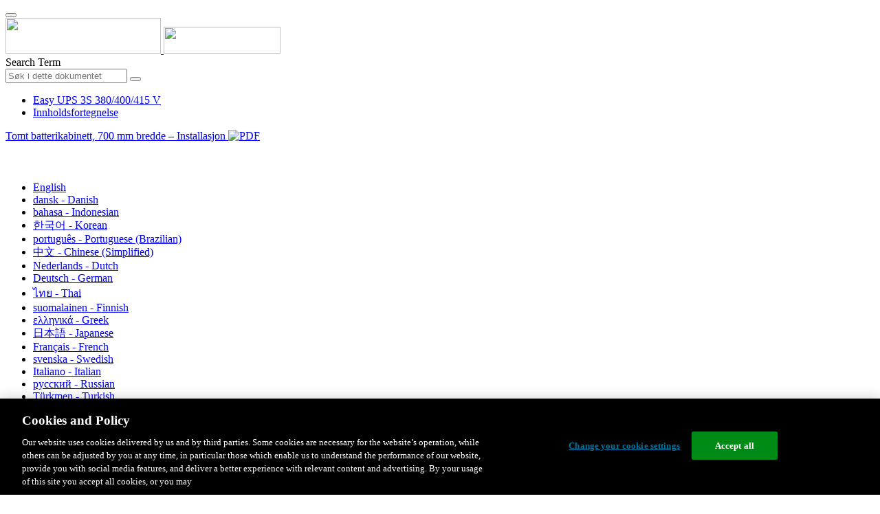

--- FILE ---
content_type: text/html;charset=UTF-8
request_url: https://www.productinfo.schneider-electric.com/easyups3s/viewer?docidentity=Specifications-26A06398&lang=no&extension=xml&manualidentity=InstallationGalaxyVSEmptyClassicBat-00EA871F
body_size: 8689
content:








<!DOCTYPE html>
  <html lang="no">
<head>
<meta charset="UTF-8">


<meta name="viewport" content="width=device-width, initial-scale=1.0">
<meta http-equiv="X-UA-Compatible" content="IE=11">
<!-- HTML5 Shim and Respond.js IE8 support of HTML5 elements and media queries -->
<!--[if lt IE 9]>
  <script src="https://oss.maxcdn.com/libs/html5shiv/3.7.0/html5shiv.js"></script>
  <script src="https://oss.maxcdn.com/libs/respond.js/1.3.0/respond.min.js"></script>
<![endif]-->

			<link rel="shortcut icon" href="/easyups3s/_theme/favicon.ico" mce_href="/easyups3s/_theme/favicon.ico" type="image/x-icon"/>
<script type="text/javascript" src="/resources/scripts/libs/jquery-1.11.0.min.js"></script>

          <link rel="stylesheet" href="/easyups3s/_theme/style/main/default.less"></link>

<script type="text/javascript" src="/easyups3s/_theme/scripts/lib/bootstrap/bootstrap.min.js"></script>
<script type="text/javascript" src="/easyups3s/_theme/scripts/utils.js"></script>
<script type="text/javascript" src="/resources/scripts/harp-sdk.js"></script>
<script type="text/javascript" src="/easyups3s/_theme/scripts/langDropdown.js"></script>
<!-- Google Tag Manager -->
<script>(function(w,d,s,l,i){w[l]=w[l]||[];w[l].push({'gtm.start':
new Date().getTime(),event:'gtm.js'});var f=d.getElementsByTagName(s)[0],
j=d.createElement(s),dl=l!='dataLayer'?'&l='+l:'';j.async=true;j.src=
'https://www.googletagmanager.com/gtm.js?id='+i+dl;f.parentNode.insertBefore(j,f);
})(window,document,'script','dataLayer','GTM-5WGBFDW');</script>
<!-- End Google Tag Manager -->



<script>
$(function() {
  $('form[role=search]').submit(function() {
    var $term = $(this).find('input[name=_term]');
    if (!$term.length) {
      $term = $(this).find('input[name=term]');
    }
    var term = $term.val();
    if (term && term !== '*') {
      setCookie('td.search', term);
    }
  });
});
</script>

<style>

</style>

<title>Spesifikasjoner - Easy UPS 3S 380/400/415 V</title>

<script type="application/javascript" src="/easyups3s/_theme/scripts/favoritesToggle.js"></script>
<script type="application/javascript">
var STRING_NONE = "None";
</script>

<!-- Force imagemaps to rescale. -->
<script src="/easyups3s/_theme/scripts/lib/imageMapResizer/imageMapResizer.min.js"></script>
<script>
  $(function() {
    $('map').imageMapResize();
  });
</script>
	    <meta name="keywords" content=""/>
    <script>
      window.refId = 'SpecificationsREF_Norwegian_no_0000078828';
      window.urlRefId = '';
      // Turn on footnotes.
      $(function() {
        $('a.footnote').popover({
          container: 'body',
          html:true,
          content: function (){
            var fnContentEle = $(this).prev("span.fnContent");
            if(fnContentEle){
              var fnContent = fnContentEle.html();
              if(fnContent){;
               return fnContent;
              }
            }
          }
        });
      });
    </script>
    <script src="/easyups3s/_theme/scripts/jquery-detect-swipe.js"></script>
    <script src="/easyups3s/_theme/scripts/viewer.js"></script>
    <style>
     /* Offset anchors to account for the header. */
     a.xmlId {
         position: relative;
         top: -130px;
         display: block;
         visibility: hidden;
     }

     #headerbottom {
         background-color: #626469;
         margin: 0px 0px 50px 0px;
     }
    </style>
</head>

<body id="page" class="readerPage lang-no" data-pageId="330fe96f-f9cb-4dba-9d60-4124ed30b304">

<nav class="navbar navbar-inverse">
<div class="container">
  <div class="navbar-header">
    <button type="button" class="navbar-toggle" data-toggle="collapse" data-target=".navbar-collapse">
      <span class="icon-bar"></span>
      <span class="icon-bar"></span>
      <span class="icon-bar"></span>
    </button>
    <div class="col-xs-3">
			<a class="navbar-brand" style="padding: 0 50px 0 0" href="https://www.se.com/" target="_blank">
				<img src="/easyups3s/_theme/images/logos/Logo_SE_White_Transparent_RGB.PNG" style="width: 226px; height: 52px;" class="headerLogo hidden-xs">
				<img src="/easyups3s/_theme/images/logos/Logo_SE_White_Transparent_RGB.PNG" style="width: 170px; height: 39px;" class="headerLogo visible-xs">
			</a>
    </div>
  </div>

    <form role="search" action='/easyups3s/search' class="navbar-form navbar-right navbar-input-group">
      <input type="hidden" name="maxFacetValues" value="10"/>
      <input type="hidden" name="filter" value="-search-hidden_md:true"/>
                  <input type="hidden" name="f.manualType_md" value="Installasjon"/>
                  <input type="hidden" name="f.lang_md" value="no"/>
      <div class="form-group">
        <label class="sr-only" for="headerTerm">Search Term</label>
        <div class="input-group">
          <input type="text" placeholder="Søk i dette dokumentet" class="form-control"
            id="headerTerm" name="term" value="">
            <span class="input-group-btn">
              <button type="submit" class="btn btn-default">
                <span class="glyphicon glyphicon-search"></span>
              </button>
            </span>
        </div>
      </div>
    </form>






  <div class="collapse navbar-collapse" id="headerMenu">
    <ul class="nav navbar-nav">
          <li>
            <a class="navbar-brand portal-link" href="/easyups3s/" title="Easy UPS 3S 380/400/415 V">
              Easy UPS 3S 380/400/415 V
            </a>
          </li>
                <li class="visible-xs"><a href="#" class="tocHeaderLink">Innholdsfortegnelse</a>

    </ul>
  </div><!--/.nav-collapse -->
</div>
</nav>



<!-- Google Tag Manager (noscript) -->
<!-- End Google Tag Manager (noscript) -->




  
  <div class="publicationHeader prod-portal">
    <div class="container">
      <div class="row">
        <div class="col-xs-7 col-md-8">
          <a class="context-title" href="/easyups3s/5bf2dacc347bdf0001db3e53/990-5911A%20Empty%20Battery%20Cabinet%20700%20mm%20Installation/Norwegian/990-5911%20Empty%20Battery%20Cabinet%20Installation_Norwegian_no_0000231037.ditamap">


          Tomt batterikabinett, 700 mm bredde – Installasjon
          </a>
              <a href="/easyups3s/5bf2dacc347bdf0001db3e53/990-5911A%20Empty%20Battery%20Cabinet%20700%20mm%20Installation/Norwegian/990-5911A_NO.pdf" target="_blank" style="margin-right: 10px;">
                <img src="/easyups3s/_theme/images/PDF-icon.svg" style="max-height: 22px; margin-top: -7px;" alt="PDF" title="PDF">
              </a>
        </div>

        <div class="col-xs-5 col-md-4 text-right">
</style>
  <a class="btn btn-default btn-xs" id="persistentLink" href="https://www.productinfo.schneider-electric.com/easyups3s/viewer?docidentity=Specifications-26A06398&amp;lang=no&amp;extension=xml&amp;manualidentity=InstallationGalaxyVSEmptyClassicBat-00EA871F"
      title="Kopier URL-adresse for delt kobling til utklippstavlen">
    <span class="glyphicon glyphicon-link"></span>
  </a>
<script>
(function() {
  var $link = $('a#persistentLink');
  var href = $link.attr('href');
  $link.click(function() {
    var $clipboard = $('<textarea>').css({
      position: 'fixed',
      left: '-100',
      top: '-100',
      width: '10px',
      height: '10px'
    }).appendTo(document.body);
    try {
      $clipboard.val(href).focus().select();
      document.execCommand('copy');
      alert('Sharable Link URL Copied to Clipboard.');

    } catch (e) {
      console.log(e);
      // Otherwise ignore.
    }
    $clipboard.remove();
  });
}());
</script>
          
          <div style="margin-top: 3px; display: inline-block; white-space: nowrap;">
            <a href="#" class="tocHeaderLink btn btn-xs btn-default visible-xs-inline-block" title="Innholdsfortegnelse">
              <img src="/easyups3s/_theme/images/toc.svg" style="width: 16px; height: 16px;">
            </a>
            <a href="#" class="prevLink btn btn-xs btn-default" title="Forrige">
              <span class="glyphicon glyphicon-triangle-left"></span>
            </a>
            <a href="#" class="nextLink btn btn-xs btn-default" title="Neste">
              <span class="glyphicon glyphicon-triangle-right"></span>
            </a>
          </div>

        <div class="btn-group">
          <a type="button" class="text-sm dropdown-toggle mdToggle" data-toggle="dropdown"
              aria-haspopup="true" aria-expanded="false" title="Andre språk" style="color:white">
              <span class="glyphicon glyphicon-globe"></span>
              <span class="hidden-sm hidden-xs">norsk - Norwegian</span>
              <span class="caret"></span>
          </a>
          <ul class="dropdown-menu dropdown-menu-right pull-right">
              <li>    <a href="/easyups3s/5bf2dacc347bdf0001db3e53/990-5911A%20Empty%20Battery%20Cabinet%20700%20mm%20Installation/English/990-5911%20Empty%20Battery%20Cabinet%20Installation_0000158004.ditamap/$/SpecificationsREF_0000024458"  >English</a>
</li>
              <li>    <a href="/easyups3s/5bf2dacc347bdf0001db3e53/990-5911A%20Empty%20Battery%20Cabinet%20700%20mm%20Installation/Danish/990-5911%20Empty%20Battery%20Cabinet%20Installation_Danish_da_0000230891.ditamap/$/SpecificationsREF_Danish_da_0000078819"  >dansk - Danish</a>
</li>
              <li>    <a href="/easyups3s/5bf2dacc347bdf0001db3e53/990-5911A%20Empty%20Battery%20Cabinet%20700%20mm%20Installation/Indonesian/990-5911%20Empty%20Battery%20Cabinet%20Installation_Indonesian_id_0000230980.ditamap/$/SpecificationsREF_Indonesian_id_0000078825"  >bahasa - Indonesian</a>
</li>
              <li>    <a href="/easyups3s/5bf2dacc347bdf0001db3e53/990-5911A%20Empty%20Battery%20Cabinet%20700%20mm%20Installation/Korean/990-5911%20Empty%20Battery%20Cabinet%20Installation_Korean_ko_0000231020.ditamap/$/SpecificationsREF_Korean_ko_0000078827"  >한국어 - Korean</a>
</li>
              <li>    <a href="/easyups3s/5bf2dacc347bdf0001db3e53/990-5911A%20Empty%20Battery%20Cabinet%20700%20mm%20Installation/Portuguese%20Brazilian/990-5911%20Empty%20Battery%20Cabinet%20Installation_Portuguese_Brazilian_pt-BR_0000230956.ditamap/$/SpecificationsREF_Portuguese_Brazilian_pt-BR_0000078830"  >português - Portuguese (Brazilian)</a>
</li>
              <li>    <a href="/easyups3s/5bf2dacc347bdf0001db3e53/990-5911A%20Empty%20Battery%20Cabinet%20700%20mm%20Installation/Chinese%20Simplified/990-5911%20Empty%20Battery%20Cabinet%20Installation_Chinese_Simplified_zh-CN_0000230877.ditamap/$/SpecificationsREF_Chinese_Simplified_zh-CN_0000078818"  >中文 - Chinese (Simplified)</a>
</li>
              <li>    <a href="/easyups3s/5bf2dacc347bdf0001db3e53/990-5911A%20Empty%20Battery%20Cabinet%20700%20mm%20Installation/Dutch/990-5911%20Empty%20Battery%20Cabinet%20Installation_Dutch_Flemish_nl_0000230912.ditamap/$/SpecificationsREF_Dutch_Flemish_nl_0000078820"  >Nederlands - Dutch</a>
</li>
              <li>    <a href="/easyups3s/5bf2dacc347bdf0001db3e53/990-5911A%20Empty%20Battery%20Cabinet%20700%20mm%20Installation/German/990-5911%20Empty%20Battery%20Cabinet%20Installation_German_de_0000230884.ditamap/$/SpecificationsREF_German_de_0000078823"  >Deutsch - German</a>
</li>
              <li>    <a href="/easyups3s/5bf2dacc347bdf0001db3e53/990-5911A%20Empty%20Battery%20Cabinet%20700%20mm%20Installation/Thai/990-5911%20Empty%20Battery%20Cabinet%20Installation_Thai_th_0000231000.ditamap/$/SpecificationsREF_Thai_th_0000078833"  >ไทย - Thai</a>
</li>
              <li>    <a href="/easyups3s/5bf2dacc347bdf0001db3e53/990-5911A%20Empty%20Battery%20Cabinet%20700%20mm%20Installation/Finnish/990-5911%20Empty%20Battery%20Cabinet%20Installation_Finnish_fi_0000230901.ditamap/$/SpecificationsREF_Finnish_fi_0000078821"  >suomalainen - Finnish</a>
</li>
              <li>    <a href="/easyups3s/5bf2dacc347bdf0001db3e53/990-5911A%20Empty%20Battery%20Cabinet%20700%20mm%20Installation/Greek/990-5911%20Empty%20Battery%20Cabinet%20Installation_Greek_el_0000230932.ditamap/$/SpecificationsREF_Greek_el_0000078824"  >ελληνικά - Greek</a>
</li>
              <li>    <a href="/easyups3s/5bf2dacc347bdf0001db3e53/990-5911A%20Empty%20Battery%20Cabinet%20700%20mm%20Installation/Japanese/990-5911%20Empty%20Battery%20Cabinet%20Installation_Japanese_ja_0000230922.ditamap/$/SpecificationsREF_Japanese_ja_0000208233"  >日本語 - Japanese</a>
</li>
              <li>    <a href="/easyups3s/5bf2dacc347bdf0001db3e53/990-5911A%20Empty%20Battery%20Cabinet%20700%20mm%20Installation/French/990-5911%20Empty%20Battery%20Cabinet%20Installation_French_fr_0000230949.ditamap/$/SpecificationsREF_French_fr_0000078822"  >Français - French</a>
</li>
              <li>    <a href="/easyups3s/5bf2dacc347bdf0001db3e53/990-5911A%20Empty%20Battery%20Cabinet%20700%20mm%20Installation/Swedish/990-5911%20Empty%20Battery%20Cabinet%20Installation_Swedish_sv_0000230963.ditamap/$/SpecificationsREF_Swedish_sv_0000208420"  >svenska - Swedish</a>
</li>
              <li>    <a href="/easyups3s/5bf2dacc347bdf0001db3e53/990-5911A%20Empty%20Battery%20Cabinet%20700%20mm%20Installation/Italian/990-5911%20Empty%20Battery%20Cabinet%20Installation_Italian_it_0000230942.ditamap/$/SpecificationsREF_Italian_it_0000078826"  >Italiano - Italian</a>
</li>
              <li>    <a href="/easyups3s/5bf2dacc347bdf0001db3e53/990-5911A%20Empty%20Battery%20Cabinet%20700%20mm%20Installation/Russian/990-5911%20Empty%20Battery%20Cabinet%20Installation_Russian_ru_0000231030.ditamap/$/SpecificationsREF_Russian_ru_0000078831"  >русский - Russian</a>
</li>
              <li>    <a href="/easyups3s/5bf2dacc347bdf0001db3e53/990-5911A%20Empty%20Battery%20Cabinet%20700%20mm%20Installation/Turkish/990-5911%20Empty%20Battery%20Cabinet%20Installation_Turkish_tk_0000230990.ditamap/$/SpecificationsREF_Turkish_tk_0000078834"  >Türkmen - Turkish</a>
</li>
              <li>    <a href="/easyups3s/5bf2dacc347bdf0001db3e53/990-5911A%20Empty%20Battery%20Cabinet%20700%20mm%20Installation/Polish/990-5911%20Empty%20Battery%20Cabinet%20Installation_Polish_pl_0000231010.ditamap/$/SpecificationsREF_Polish_pl_0000078829"  >Polskie - Polish</a>
</li>
              <li>    <a href="/easyups3s/5bf2dacc347bdf0001db3e53/990-5911A%20Empty%20Battery%20Cabinet%20700%20mm%20Installation/Spanish/990-5911%20Empty%20Battery%20Cabinet%20Installation_Spanish_Castilian_es_0000230973.ditamap/$/SpecificationsREF_Spanish_Castilian_es_0000078832"  >Español - Spanish (Castillian)</a>
</li>
          </ul>
        </div>
       
     
        </div>
      </div>
    </div>
  </div>

    <div class="container" id="bodyWrapper">



      <div class="row">
          <div class="col-sm-4 col-xs-12 hidden-xs" id="readertoc">
<div id="tocPortal">
  <div class="map bookmap" data-otherprops="Public" data-platform="Paper" data-product="SchneiderElectric" data-id="InstallationGalaxyVSEmptyClassicBat-00EA871F" lang="Norwegian_no" data-xtrc="bookmap:1" data-xtrf="harp://5bf2dacc347bdf0001db3e53/pr/ORIGINAL/990-5911A%20Empty%20Battery%20Cabinet%20700%20mm%20Installation/Norwegian/990-5911%20Empty%20Battery%20Cabinet%20Installation_Norwegian_no_0000231037.ditamap">
   <ul id="toc" class="expandable" style="display: none;"><br class="empty"><br class="empty"><br class="empty"><br class="empty"><br class="empty"><br class="empty"><br class="empty"><br class="empty"><br class="empty"><br class="empty"><br class="empty"><br class="empty"><br class="empty"><br class="empty"><br class="empty"><li class="topicref chapter tocentry" data-platform="Paper" data-product="SchneiderElectric" data-otherprops="Public" id="toc-SafetyInformationREF_Norwegian_no_0000035359"><a href="/easyups3s/5bf2dacc347bdf0001db3e53/990-5911A%20Empty%20Battery%20Cabinet%20700%20mm%20Installation/Norwegian/990-5911%20Empty%20Battery%20Cabinet%20Installation_Norwegian_no_0000231037.ditamap/$/SafetyInformationREF_Norwegian_no_0000035359" data-refids=" SafetyInformationREF_Norwegian_no_0000035359"> Viktige sikkerhetsinstruksjoner— LAGRE DISSE INSTRUKSJONENE</a><ul class="toclevel"><br class="empty"><br class="empty"><br class="empty"><br class="empty"><br class="empty"><li class="topicref tocentry" data-platform="Paper" data-product="SchneiderElectric" data-otherprops="Public" id="toc-SafetyPrecautions_Install_non-UPSstartupbyuser_Norwegian_no_0000208278"><a href="/easyups3s/5bf2dacc347bdf0001db3e53/990-5911A%20Empty%20Battery%20Cabinet%20700%20mm%20Installation/Norwegian/990-5911%20Empty%20Battery%20Cabinet%20Installation_Norwegian_no_0000231037.ditamap/$/SafetyPrecautions_Install_non-UPSstartupbyuser_Norwegian_no_0000208278" data-refids=" SafetyPrecautions_Install_non-UPSstartupbyuser_Norwegian_no_0000208278"> Sikkerhetstiltak</a><ul class="toclevel"><br class="empty"><br class="empty"><br class="empty"><br class="empty"><br class="empty"><li class="topicref tocentry" data-platform="Paper" data-product="SchneiderElectric" data-otherprops="Public" id="toc-AdditionalSafetyPrecautionsAfterInstallationREF_Norwegian_no_0000217904"><a href="/easyups3s/5bf2dacc347bdf0001db3e53/990-5911A%20Empty%20Battery%20Cabinet%20700%20mm%20Installation/Norwegian/990-5911%20Empty%20Battery%20Cabinet%20Installation_Norwegian_no_0000231037.ditamap/$/AdditionalSafetyPrecautionsAfterInstallationREF_Norwegian_no_0000217904" data-refids=" AdditionalSafetyPrecautionsAfterInstallationREF_Norwegian_no_0000217904"> Ytterligere sikkerhetstiltak etter installasjon</a></li>
                  <li class="topicref tocentry" data-platform="Paper" data-product="SchneiderElectric" data-otherprops="Public" id="toc-ElectricalSafety_Valhal_Norwegian_no_0000040313"><a href="/easyups3s/5bf2dacc347bdf0001db3e53/990-5911A%20Empty%20Battery%20Cabinet%20700%20mm%20Installation/Norwegian/990-5911%20Empty%20Battery%20Cabinet%20Installation_Norwegian_no_0000231037.ditamap/$/ElectricalSafety_Valhal_Norwegian_no_0000040313" data-refids=" ElectricalSafety_Valhal_Norwegian_no_0000040313"> Elektrisk sikkerhet</a></li>
                  <li class="topicref tocentry" data-platform="Paper" data-product="SchneiderElectric" data-otherprops="Public" id="toc-BatterySafety_ClassicBatteryCabinet_Norwegian_no_0000042644"><a href="/easyups3s/5bf2dacc347bdf0001db3e53/990-5911A%20Empty%20Battery%20Cabinet%20700%20mm%20Installation/Norwegian/990-5911%20Empty%20Battery%20Cabinet%20Installation_Norwegian_no_0000231037.ditamap/$/BatterySafety_ClassicBatteryCabinet_Norwegian_no_0000042644" data-refids=" BatterySafety_ClassicBatteryCabinet_Norwegian_no_0000042644"> Batterisikkerhet</a></li>
               </ul>
            </li>
         </ul>
      </li>
      <li class="topicref chapter tocentry" data-platform="Paper" data-product="SchneiderElectric" data-otherprops="Public" id="toc-SpecificationsREF_Norwegian_no_0000078828"><a href="/easyups3s/5bf2dacc347bdf0001db3e53/990-5911A%20Empty%20Battery%20Cabinet%20700%20mm%20Installation/Norwegian/990-5911%20Empty%20Battery%20Cabinet%20Installation_Norwegian_no_0000231037.ditamap/$/SpecificationsREF_Norwegian_no_0000078828" data-refids=" SpecificationsREF_Norwegian_no_0000078828"> Spesifikasjoner</a><ul class="toclevel"><br class="empty"><br class="empty"><br class="empty"><br class="empty"><br class="empty"><li class="topicref tocentry" data-platform="Paper" data-product="SchneiderElectric" data-otherprops="Public" id="toc-BatteryRequirementsREF_Norwegian_no_0000231042"><a href="/easyups3s/5bf2dacc347bdf0001db3e53/990-5911A%20Empty%20Battery%20Cabinet%20700%20mm%20Installation/Norwegian/990-5911%20Empty%20Battery%20Cabinet%20Installation_Norwegian_no_0000231037.ditamap/$/BatteryRequirementsREF_Norwegian_no_0000231042" data-refids=" BatteryRequirementsREF_Norwegian_no_0000231042"> Batterikrav</a></li>
            <li class="topicref tocentry" data-platform="Paper" data-product="SchneiderElectric" data-otherprops="Public" id="toc-EmptyClassicBatteryCabinetWeightsandDimensionsREF_Norwegian_no_0000231041"><a href="/easyups3s/5bf2dacc347bdf0001db3e53/990-5911A%20Empty%20Battery%20Cabinet%20700%20mm%20Installation/Norwegian/990-5911%20Empty%20Battery%20Cabinet%20Installation_Norwegian_no_0000231037.ditamap/$/EmptyClassicBatteryCabinetWeightsandDimensionsREF_Norwegian_no_0000231041" data-refids=" EmptyClassicBatteryCabinetWeightsandDimensionsREF_Norwegian_no_0000231041"> Vekt og mål for tomt batterikabinett</a></li>
            <li class="topicref tocentry" data-platform="Paper" data-product="SchneiderElectric" data-otherprops="Public" id="toc-EnvironmentREF_Norwegian_no_0000208287"><a href="/easyups3s/5bf2dacc347bdf0001db3e53/990-5911A%20Empty%20Battery%20Cabinet%20700%20mm%20Installation/Norwegian/990-5911%20Empty%20Battery%20Cabinet%20Installation_Norwegian_no_0000231037.ditamap/$/EnvironmentREF_Norwegian_no_0000208287" data-refids=" EnvironmentREF_Norwegian_no_0000208287"> Miljø</a></li>
         </ul>
      </li>
      <li class="topicref chapter tocentry" data-platform="Paper" data-product="SchneiderElectric" data-otherprops="Public" id="toc-InstallationProcedureGVEBC7_Norwegian_no_0000231044"><a href="/easyups3s/5bf2dacc347bdf0001db3e53/990-5911A%20Empty%20Battery%20Cabinet%20700%20mm%20Installation/Norwegian/990-5911%20Empty%20Battery%20Cabinet%20Installation_Norwegian_no_0000231037.ditamap/$/InstallationProcedureGVEBC7_Norwegian_no_0000231044" data-refids=" InstallationProcedureGVEBC7_Norwegian_no_0000231044"> Installasjonsprosedyre</a><ul class="toclevel"><br class="empty"><br class="empty"><br class="empty"><br class="empty"><br class="empty"><li class="topicref tocentry" data-platform="Paper" data-product="SchneiderElectric" data-otherprops="Public" id="toc-PositiontheEmptyClassicBatteryCabinet_Norwegian_no_0000231038"><a href="/easyups3s/5bf2dacc347bdf0001db3e53/990-5911A%20Empty%20Battery%20Cabinet%20700%20mm%20Installation/Norwegian/990-5911%20Empty%20Battery%20Cabinet%20Installation_Norwegian_no_0000231037.ditamap/$/PositiontheEmptyClassicBatteryCabinet_Norwegian_no_0000231038" data-refids=" PositiontheEmptyClassicBatteryCabinet_Norwegian_no_0000231038"> Posisjonere det tomme batterikabinettet</a></li>
            <li class="topicref tocentry" data-platform="Paper" data-product="SchneiderElectric" data-otherprops="Public" id="toc-PreparetheEmptyClassicBatteryCabinetforCables-BottomCableEntr_Norwegian_no_0000231045"><a href="/easyups3s/5bf2dacc347bdf0001db3e53/990-5911A%20Empty%20Battery%20Cabinet%20700%20mm%20Installation/Norwegian/990-5911%20Empty%20Battery%20Cabinet%20Installation_Norwegian_no_0000231037.ditamap/$/PreparetheEmptyClassicBatteryCabinetforCables-BottomCableEntr_Norwegian_no_0000231045" data-refids=" PreparetheEmptyClassicBatteryCabinetforCables-BottomCableEntr_Norwegian_no_0000231045"> Klargjøre det tomme batterikabinettet for nedre kabelinnføring</a></li>
            <li class="topicref tocentry" data-platform="Paper" data-product="SchneiderElectric" data-otherprops="Public" id="toc-PreparetheEmptyClassicBatteryCabinetforCables-TopCableEntry_Norwegian_no_0000231046"><a href="/easyups3s/5bf2dacc347bdf0001db3e53/990-5911A%20Empty%20Battery%20Cabinet%20700%20mm%20Installation/Norwegian/990-5911%20Empty%20Battery%20Cabinet%20Installation_Norwegian_no_0000231037.ditamap/$/PreparetheEmptyClassicBatteryCabinetforCables-TopCableEntry_Norwegian_no_0000231046" data-refids=" PreparetheEmptyClassicBatteryCabinetforCables-TopCableEntry_Norwegian_no_0000231046"> Klargjøre det tomme batterikabinettet for øvre kabelinnføring</a></li>
            <li class="topicref tocentry" data-platform="Paper" data-product="SchneiderElectric" data-otherprops="Public" id="toc-InstallandConnectBatteriesTSK_Norwegian_no_0000231039"><a href="/easyups3s/5bf2dacc347bdf0001db3e53/990-5911A%20Empty%20Battery%20Cabinet%20700%20mm%20Installation/Norwegian/990-5911%20Empty%20Battery%20Cabinet%20Installation_Norwegian_no_0000231037.ditamap/$/InstallandConnectBatteriesTSK_Norwegian_no_0000231039" data-refids=" InstallandConnectBatteriesTSK_Norwegian_no_0000231039"> Installer og kople til batterier</a></li>
            <li class="topicref tocentry" data-platform="Paper" data-product="SchneiderElectric" data-otherprops="Public" id="toc-AddTranslatedSafetyLabelstoYourProduct_Norwegian_no_0000208547"><a href="/easyups3s/5bf2dacc347bdf0001db3e53/990-5911A%20Empty%20Battery%20Cabinet%20700%20mm%20Installation/Norwegian/990-5911%20Empty%20Battery%20Cabinet%20Installation_Norwegian_no_0000231037.ditamap/$/AddTranslatedSafetyLabelstoYourProduct_Norwegian_no_0000208547" data-refids=" AddTranslatedSafetyLabelstoYourProduct_Norwegian_no_0000208547"> Fest oversatte sikkerhetsetiketter på produktet</a></li>
            <li class="topicref tocentry" data-platform="Paper" data-product="SchneiderElectric" data-otherprops="Public" id="toc-MounttheFrontAnchoringBracketTSK_Norwegian_no_0000231040"><a href="/easyups3s/5bf2dacc347bdf0001db3e53/990-5911A%20Empty%20Battery%20Cabinet%20700%20mm%20Installation/Norwegian/990-5911%20Empty%20Battery%20Cabinet%20Installation_Norwegian_no_0000231037.ditamap/$/MounttheFrontAnchoringBracketTSK_Norwegian_no_0000231040" data-refids=" MounttheFrontAnchoringBracketTSK_Norwegian_no_0000231040"> Endelig installasjon</a></li>
         </ul>
      </li><br class="empty"><br class="empty"><br class="empty"><br class="empty"><br class="empty"></ul>
</div>    <noscript>
<div class="map bookmap" data-otherprops="Public" data-platform="Paper" data-product="SchneiderElectric" data-id="InstallationGalaxyVSEmptyClassicBat-00EA871F" lang="Norwegian_no" data-xtrc="bookmap:1" data-xtrf="harp://5bf2dacc347bdf0001db3e53/pr/ORIGINAL/990-5911A%20Empty%20Battery%20Cabinet%20700%20mm%20Installation/Norwegian/990-5911%20Empty%20Battery%20Cabinet%20Installation_Norwegian_no_0000231037.ditamap">
   <ul id="toc" class="expandable"><br class="empty"><br class="empty"><br class="empty"><br class="empty"><br class="empty"><br class="empty"><br class="empty"><br class="empty"><br class="empty"><br class="empty"><br class="empty"><br class="empty"><br class="empty"><br class="empty"><br class="empty"><li class="topicref chapter tocentry" data-platform="Paper" data-product="SchneiderElectric" data-otherprops="Public" id="toc-SafetyInformationREF_Norwegian_no_0000035359"><a href="/easyups3s/5bf2dacc347bdf0001db3e53/990-5911A%20Empty%20Battery%20Cabinet%20700%20mm%20Installation/Norwegian/990-5911%20Empty%20Battery%20Cabinet%20Installation_Norwegian_no_0000231037.ditamap/$/SafetyInformationREF_Norwegian_no_0000035359" data-refids=" SafetyInformationREF_Norwegian_no_0000035359"> Viktige sikkerhetsinstruksjoner— LAGRE DISSE INSTRUKSJONENE</a><ul class="toclevel"><br class="empty"><br class="empty"><br class="empty"><br class="empty"><br class="empty"><li class="topicref tocentry" data-platform="Paper" data-product="SchneiderElectric" data-otherprops="Public" id="toc-SafetyPrecautions_Install_non-UPSstartupbyuser_Norwegian_no_0000208278"><a href="/easyups3s/5bf2dacc347bdf0001db3e53/990-5911A%20Empty%20Battery%20Cabinet%20700%20mm%20Installation/Norwegian/990-5911%20Empty%20Battery%20Cabinet%20Installation_Norwegian_no_0000231037.ditamap/$/SafetyPrecautions_Install_non-UPSstartupbyuser_Norwegian_no_0000208278" data-refids=" SafetyPrecautions_Install_non-UPSstartupbyuser_Norwegian_no_0000208278"> Sikkerhetstiltak</a><ul class="toclevel"><br class="empty"><br class="empty"><br class="empty"><br class="empty"><br class="empty"><li class="topicref tocentry" data-platform="Paper" data-product="SchneiderElectric" data-otherprops="Public" id="toc-AdditionalSafetyPrecautionsAfterInstallationREF_Norwegian_no_0000217904"><a href="/easyups3s/5bf2dacc347bdf0001db3e53/990-5911A%20Empty%20Battery%20Cabinet%20700%20mm%20Installation/Norwegian/990-5911%20Empty%20Battery%20Cabinet%20Installation_Norwegian_no_0000231037.ditamap/$/AdditionalSafetyPrecautionsAfterInstallationREF_Norwegian_no_0000217904" data-refids=" AdditionalSafetyPrecautionsAfterInstallationREF_Norwegian_no_0000217904"> Ytterligere sikkerhetstiltak etter installasjon</a></li>
                  <li class="topicref tocentry" data-platform="Paper" data-product="SchneiderElectric" data-otherprops="Public" id="toc-ElectricalSafety_Valhal_Norwegian_no_0000040313"><a href="/easyups3s/5bf2dacc347bdf0001db3e53/990-5911A%20Empty%20Battery%20Cabinet%20700%20mm%20Installation/Norwegian/990-5911%20Empty%20Battery%20Cabinet%20Installation_Norwegian_no_0000231037.ditamap/$/ElectricalSafety_Valhal_Norwegian_no_0000040313" data-refids=" ElectricalSafety_Valhal_Norwegian_no_0000040313"> Elektrisk sikkerhet</a></li>
                  <li class="topicref tocentry" data-platform="Paper" data-product="SchneiderElectric" data-otherprops="Public" id="toc-BatterySafety_ClassicBatteryCabinet_Norwegian_no_0000042644"><a href="/easyups3s/5bf2dacc347bdf0001db3e53/990-5911A%20Empty%20Battery%20Cabinet%20700%20mm%20Installation/Norwegian/990-5911%20Empty%20Battery%20Cabinet%20Installation_Norwegian_no_0000231037.ditamap/$/BatterySafety_ClassicBatteryCabinet_Norwegian_no_0000042644" data-refids=" BatterySafety_ClassicBatteryCabinet_Norwegian_no_0000042644"> Batterisikkerhet</a></li>
               </ul>
            </li>
         </ul>
      </li>
      <li class="topicref chapter tocentry" data-platform="Paper" data-product="SchneiderElectric" data-otherprops="Public" id="toc-SpecificationsREF_Norwegian_no_0000078828"><a href="/easyups3s/5bf2dacc347bdf0001db3e53/990-5911A%20Empty%20Battery%20Cabinet%20700%20mm%20Installation/Norwegian/990-5911%20Empty%20Battery%20Cabinet%20Installation_Norwegian_no_0000231037.ditamap/$/SpecificationsREF_Norwegian_no_0000078828" data-refids=" SpecificationsREF_Norwegian_no_0000078828"> Spesifikasjoner</a><ul class="toclevel"><br class="empty"><br class="empty"><br class="empty"><br class="empty"><br class="empty"><li class="topicref tocentry" data-platform="Paper" data-product="SchneiderElectric" data-otherprops="Public" id="toc-BatteryRequirementsREF_Norwegian_no_0000231042"><a href="/easyups3s/5bf2dacc347bdf0001db3e53/990-5911A%20Empty%20Battery%20Cabinet%20700%20mm%20Installation/Norwegian/990-5911%20Empty%20Battery%20Cabinet%20Installation_Norwegian_no_0000231037.ditamap/$/BatteryRequirementsREF_Norwegian_no_0000231042" data-refids=" BatteryRequirementsREF_Norwegian_no_0000231042"> Batterikrav</a></li>
            <li class="topicref tocentry" data-platform="Paper" data-product="SchneiderElectric" data-otherprops="Public" id="toc-EmptyClassicBatteryCabinetWeightsandDimensionsREF_Norwegian_no_0000231041"><a href="/easyups3s/5bf2dacc347bdf0001db3e53/990-5911A%20Empty%20Battery%20Cabinet%20700%20mm%20Installation/Norwegian/990-5911%20Empty%20Battery%20Cabinet%20Installation_Norwegian_no_0000231037.ditamap/$/EmptyClassicBatteryCabinetWeightsandDimensionsREF_Norwegian_no_0000231041" data-refids=" EmptyClassicBatteryCabinetWeightsandDimensionsREF_Norwegian_no_0000231041"> Vekt og mål for tomt batterikabinett</a></li>
            <li class="topicref tocentry" data-platform="Paper" data-product="SchneiderElectric" data-otherprops="Public" id="toc-EnvironmentREF_Norwegian_no_0000208287"><a href="/easyups3s/5bf2dacc347bdf0001db3e53/990-5911A%20Empty%20Battery%20Cabinet%20700%20mm%20Installation/Norwegian/990-5911%20Empty%20Battery%20Cabinet%20Installation_Norwegian_no_0000231037.ditamap/$/EnvironmentREF_Norwegian_no_0000208287" data-refids=" EnvironmentREF_Norwegian_no_0000208287"> Miljø</a></li>
         </ul>
      </li>
      <li class="topicref chapter tocentry" data-platform="Paper" data-product="SchneiderElectric" data-otherprops="Public" id="toc-InstallationProcedureGVEBC7_Norwegian_no_0000231044"><a href="/easyups3s/5bf2dacc347bdf0001db3e53/990-5911A%20Empty%20Battery%20Cabinet%20700%20mm%20Installation/Norwegian/990-5911%20Empty%20Battery%20Cabinet%20Installation_Norwegian_no_0000231037.ditamap/$/InstallationProcedureGVEBC7_Norwegian_no_0000231044" data-refids=" InstallationProcedureGVEBC7_Norwegian_no_0000231044"> Installasjonsprosedyre</a><ul class="toclevel"><br class="empty"><br class="empty"><br class="empty"><br class="empty"><br class="empty"><li class="topicref tocentry" data-platform="Paper" data-product="SchneiderElectric" data-otherprops="Public" id="toc-PositiontheEmptyClassicBatteryCabinet_Norwegian_no_0000231038"><a href="/easyups3s/5bf2dacc347bdf0001db3e53/990-5911A%20Empty%20Battery%20Cabinet%20700%20mm%20Installation/Norwegian/990-5911%20Empty%20Battery%20Cabinet%20Installation_Norwegian_no_0000231037.ditamap/$/PositiontheEmptyClassicBatteryCabinet_Norwegian_no_0000231038" data-refids=" PositiontheEmptyClassicBatteryCabinet_Norwegian_no_0000231038"> Posisjonere det tomme batterikabinettet</a></li>
            <li class="topicref tocentry" data-platform="Paper" data-product="SchneiderElectric" data-otherprops="Public" id="toc-PreparetheEmptyClassicBatteryCabinetforCables-BottomCableEntr_Norwegian_no_0000231045"><a href="/easyups3s/5bf2dacc347bdf0001db3e53/990-5911A%20Empty%20Battery%20Cabinet%20700%20mm%20Installation/Norwegian/990-5911%20Empty%20Battery%20Cabinet%20Installation_Norwegian_no_0000231037.ditamap/$/PreparetheEmptyClassicBatteryCabinetforCables-BottomCableEntr_Norwegian_no_0000231045" data-refids=" PreparetheEmptyClassicBatteryCabinetforCables-BottomCableEntr_Norwegian_no_0000231045"> Klargjøre det tomme batterikabinettet for nedre kabelinnføring</a></li>
            <li class="topicref tocentry" data-platform="Paper" data-product="SchneiderElectric" data-otherprops="Public" id="toc-PreparetheEmptyClassicBatteryCabinetforCables-TopCableEntry_Norwegian_no_0000231046"><a href="/easyups3s/5bf2dacc347bdf0001db3e53/990-5911A%20Empty%20Battery%20Cabinet%20700%20mm%20Installation/Norwegian/990-5911%20Empty%20Battery%20Cabinet%20Installation_Norwegian_no_0000231037.ditamap/$/PreparetheEmptyClassicBatteryCabinetforCables-TopCableEntry_Norwegian_no_0000231046" data-refids=" PreparetheEmptyClassicBatteryCabinetforCables-TopCableEntry_Norwegian_no_0000231046"> Klargjøre det tomme batterikabinettet for øvre kabelinnføring</a></li>
            <li class="topicref tocentry" data-platform="Paper" data-product="SchneiderElectric" data-otherprops="Public" id="toc-InstallandConnectBatteriesTSK_Norwegian_no_0000231039"><a href="/easyups3s/5bf2dacc347bdf0001db3e53/990-5911A%20Empty%20Battery%20Cabinet%20700%20mm%20Installation/Norwegian/990-5911%20Empty%20Battery%20Cabinet%20Installation_Norwegian_no_0000231037.ditamap/$/InstallandConnectBatteriesTSK_Norwegian_no_0000231039" data-refids=" InstallandConnectBatteriesTSK_Norwegian_no_0000231039"> Installer og kople til batterier</a></li>
            <li class="topicref tocentry" data-platform="Paper" data-product="SchneiderElectric" data-otherprops="Public" id="toc-AddTranslatedSafetyLabelstoYourProduct_Norwegian_no_0000208547"><a href="/easyups3s/5bf2dacc347bdf0001db3e53/990-5911A%20Empty%20Battery%20Cabinet%20700%20mm%20Installation/Norwegian/990-5911%20Empty%20Battery%20Cabinet%20Installation_Norwegian_no_0000231037.ditamap/$/AddTranslatedSafetyLabelstoYourProduct_Norwegian_no_0000208547" data-refids=" AddTranslatedSafetyLabelstoYourProduct_Norwegian_no_0000208547"> Fest oversatte sikkerhetsetiketter på produktet</a></li>
            <li class="topicref tocentry" data-platform="Paper" data-product="SchneiderElectric" data-otherprops="Public" id="toc-MounttheFrontAnchoringBracketTSK_Norwegian_no_0000231040"><a href="/easyups3s/5bf2dacc347bdf0001db3e53/990-5911A%20Empty%20Battery%20Cabinet%20700%20mm%20Installation/Norwegian/990-5911%20Empty%20Battery%20Cabinet%20Installation_Norwegian_no_0000231037.ditamap/$/MounttheFrontAnchoringBracketTSK_Norwegian_no_0000231040" data-refids=" MounttheFrontAnchoringBracketTSK_Norwegian_no_0000231040"> Endelig installasjon</a></li>
         </ul>
      </li><br class="empty"><br class="empty"><br class="empty"><br class="empty"><br class="empty"></ul>
</div>    </noscript>
</div>
<script type="text/javascript" src="/easyups3s/_theme/scripts/lib/jstree/jstree.min.js"></script>
          </div>
        <div class="col-sm-8 col-xs-12" id="topicView">



          <a class="hidden" id="refreshLink" href="/easyups3s/5bf2dacc347bdf0001db3e53/990-5911A%20Empty%20Battery%20Cabinet%20700%20mm%20Installation/Norwegian/990-5911%20Empty%20Battery%20Cabinet%20Installation_Norwegian_no_0000231037.ditamap/$/SpecificationsREF_Norwegian_no_0000078828"></a>



<noscript>
<div id="noscript-notice">
<p>For the best experience of this site, please enable Javascript for the <code>www.productinfo.schneider-electric.com</code> domain.</p>
</div>
</noscript>

          <div class="row">
            <div id="breadcrumbContent">
            </div>
          </div>

          <div class="row">
            <div class="col-xs-12 text-right bookpartno">
              990–5911A–023
            </div>
          </div>
          <!--This is for the table expand code-->
          <div class="closeBtnText" style="display:none">Lukk</div>
          <div class="clickToExpandText" style="display:none">Klikk for å utvide tabellen</div>
          <div class="clickToExpandLink" style="display:none">Utvid tabell</div>

 
      
          <div class="row" id="viewerContent" data-portalKey="5ac7776e46e0fb00011dac9e"
            data-itemKey="5c7d37d6a43bac00018e1481" data-projectKey="5bf2dacc347bdf0001db3e53"
            data-parentKey="5c7d37d6a43bac00018e1489">
            <span style="display: none;" data-documentIdentifier="Specifications-26A06398 endhere" data-documentTitle="Tomt batterikabinett, 700 mm bredde – Installasjon titleendhere"> </span>

            <div class="col-xs-12 content-container">
<div class="itemPreview"><a name="Specifications-26A06398" class="xmlId"></a><article class="topic reference" data-id="Specifications-26A06398" lang="Norwegian_no" data-xtrc="reference:1" data-xtrf="harp://5bf2dacc347bdf0001db3e53/pr/ORIGINAL/990-5911A%20Empty%20Battery%20Cabinet%20700%20mm%20Installation/Norwegian/Specifications%20(REF)_Norwegian_no_0000078828.xml">
      <h1 class="title" data-xtrc="title:1" lang="Norwegian_no">Spesifikasjoner</h1>
      <div class="shortdesc" data-xtrc="shortdesc:1" lang="Norwegian_no"></div>
      <div class="body refbody" data-xtrc="refbody:1" lang="Norwegian_no">
         <section class="section" data-xtrc="section:1" lang="Norwegian_no">
            <table class="note hazardstatement notice notepanel notepanel-default" data-xtrc="hazardstatement:1" lang="Norwegian_no">
               <tr>
                  <th class="notepanel-heading hazardHeader">LES DETTE</th>
               </tr>
               <tr>
                  <td class="notepanel-body">
                     <div class="li typeofhazard" data-xtrc="typeofhazard:1" lang="Norwegian_no">fare for skade på utstyret</div>
                     <div class="li howtoavoid" data-xtrc="howtoavoid:1" lang="Norwegian_no">Se UPS-systemets installasjonsveiledning hvis du vil se detaljerte spesifikasjoner
                        for UPS-systemet.</div>
                     <div class="consequence">Hvis du ikke følger disse instruksjonene, kan det medføre skade på utstyret.</div>
                  </td>
               </tr>
            </table>
         </section>
      </div>
      <div class="related-links"></div>
   </article>
</div>            </div>
          </div>
<script type="text/javascript">
  var refId = 'SpecificationsREF_Norwegian_no_0000078828';
  $(document).ready(function() {

    function sendFeedback(feedback, type) {
      $.ajax({
        url : HARPPortal.getPortalRpcUrl('feedback'),
        type : type,
        data : JSON.stringify(feedback),
        contentType : 'application/json',
      });
    }

    function confirmFeedback(fromNegative) {
      $('#feedbackComponent').children().fadeOut(500);
      if (fromNegative) {
        $('#feedbackContainer').removeClass('col-xs-12 col-sm-6').addClass('col-sm-3');
      }
      $('#feedbackComponent').html($('#feedbackConfirm').fadeIn(500));
    }

    $('.feedbackButton').click(function(event) {
      var feedback = {}, contentElement = $("#viewerContent");

      feedback.id = $('body').attr('data-pageId');
      feedback.topicUseful = this.value;
      feedback.portalKey = contentElement.attr("data-portalKey");
      feedback.topicKey = contentElement.attr("data-itemKey");
      feedback.projectKey = contentElement.attr("data-projectKey");
      feedback.parentKey = contentElement.attr("data-parentKey");
      feedback.refId = refId;

      sendFeedback(feedback, 'POST');

      $('#feedbackComponent').children().fadeOut(500);
      $('#feedbackContainer').removeClass('col-sm-3').addClass('col-xs-12 col-sm-6');
      $('#feedbackComponent').html($('#feedbackComment').fadeIn(500));

      $('#commentButton').click(function() {
        $('#feedbackComponent').off('keypress');
        var comment = $("#feedbackInput").val().trim();
        if (comment !== "") {
          feedback.comment = comment;
          sendFeedback(feedback, 'PUT');
        }
        confirmFeedback(true);
      });

      $('#feedbackInput').focus();

      $('#feedbackComponent').on('keypress', function(e) {
        if (e.which === 13) {
          $('#commentButton').trigger('click');
        }
      });
    });
  });
</script>

<div class="row docFooterRow">
  <div class="col-sm-4">
  <p class="hidden-xs" id="qrcodeLink">
    <span class="glyphicon glyphicon-qrcode"
          title="Vis QR-kode for denne siden"></span>
    Vis QR-kode for denne siden
  </p>
  <img data-src="/qrgen?url=https%3A%2F%2Fwww.productinfo.schneider-electric.com%2Feasyups3s%2Fviewer%3Fdocidentity%3DSpecifications-26A06398%26lang%3Dno%26extension%3Dxml%26manualidentity%3DInstallationGalaxyVSEmptyClassicBat-00EA871F&size=180"
       id="qrcode"
       style="width: 180px; height: 180px;"
       alt="QR Code is a registered trademark of DENSO WAVE INCORPORATED in Japan and other countries."
       title="QR Code is a registered trademark of DENSO WAVE INCORPORATED in Japan and other countries.">
<script>
  $(function() {
    var $qr = $('#qrcode')
    , $link = $('#qrcodeLink')
    , on = $qr.is('visible')
    , shown = false;
    ;

    function show() {
      var pos = $link.position();
      $qr.css({
        position: 'absolute',
        left: pos.left + 'px',
        top: pos.top + 'px'
      });
      // Defer the image rendering until requested.
      $qr.attr('src', $qr.attr('data-src'));
      $qr.fadeIn();
      on = true;
      shown = true;
    }

    function toggle() {
      if (on) {
        $qr.fadeOut();
        on = false;
      } else {
        show();
      }
    }

    $link.click(toggle);
    $qr.click(toggle);
  });
</script>
  </div>
  <div class="col-sm-4 pull-right" id="feedbackContainer">
    <div id="feedbackComponent">
      <div id="feedbackHelpful">
        <p>Var dette til hjelp?</p>
        <div id="buttonDiv">
          <button class="btn btn-primary btn-xs feedbackButton" value="true">Ja</button>
          <button class="btn btn-primary btn-xs feedbackButton" value="false">Nei</button>
        </div>
      </div>
    </div>
  </div>
  <div id="feedbackConfirm" style="display: none">Takk!</div>
  <div id="feedbackComment" style="display: none">
    <label for="feedbackInput">Fortell oss hvorfor!</label><br>
    <textarea rows="4" id="feedbackInput"></textarea><br>
    <button class="btn btn-primary btn-xs" id="commentButton">Send</button>
  </div>
</div>
 		  
		  

<div class="row" style="margin-top: 10px;">
  <div class="col-xs-6">
    <a href="#" id="contactInfoButton"
        title="Kontaktinformasjon"
        onclick="return false;"
        data-dialog="#contactInfoDialog"
        data-toggle="modal"
        data-target="#contactInfoDialog">Kontaktinformasjon</a>
  </div>
  <div class="col-xs-6 text-right">
      <a href="#" id="legalInfoButton"
         title="Juridisk informasjon"
         onclick="return false;"
         data-toggle="modal"
         data-target="#legalInfoDialog">Juridisk informasjon</a>
  </div>
</div>

<!-- Privacy Policy link -->
<div class="row">
  <div class="col-xs-12 text-right">
    <a href="https://www.se.com/ww/en/about-us/legal/data-privacy.jsp" title="Privacy Policy" id="privacyPolicyButton" target="_blank" rel="noreferrer noopener">Privacy Policy</a>
  </div>
</div>

<!-- OneTrust Cookies Settings link -->
<div class="row">
  <div class="col-xs-12 text-right">
    <a title="Cookies" class="ot-sdk-show-settings" id="cookieSettingsButton">Change your cookie settings</a>
  </div>
</div>


<div class="modal fade" tabindex="-1" role="dialog" id="contactInfoDialog">
  <div class="modal-dialog" role="document">
    <div class="modal-content">
        <div class="modal-header">
          <button type="button" class="close" data-dismiss="modal" aria-label="Close"><span aria-hidden="true">&times;</span></button>
          <h4 class="modal-title">Kontaktinformasjon</h4>
        </div>
      <div class="modal-body">
          <div class="address"><div class="org">Schneider Electric</div><div class="addressdetails"><div class="thoroughfare">35 rue Joseph Monier</div><div class="locality"><span class="localityname">Rueil Malmaison</span> <span class="postalcode">92500</span></div><div class="country">Frankrike</div></div><div class="contactnumbers"><div class="contactnumber">+ 33 (0) 1 41 29 70 00</div></div><div class="urls"><div class="url"><a href="http://www.schneider-electric.com" target="_blank">www.schneider-electric.com</a></div></div></div>
      </div>
      <div class="modal-footer">
        <button type="button" class="btn btn-default" data-dismiss="modal">Lukk</button>
      </div>
    </div>
  </div>
</div>

<div class="modal fade" tabindex="-1" role="dialog" id="legalInfoDialog">
  <div class="modal-dialog" role="document">
    <div class="modal-content">
        <div class="modal-header">
          <button type="button" class="close" data-dismiss="modal" aria-label="Close"><span aria-hidden="true">&times;</span></button>
          <h4 class="modal-title">Juridisk informasjon</h4>
        </div>
      <div class="modal-body">
<p>
Informasjonen i dette dokumentet inneholder generelle beskrivelser, tekniske egenskaper og/eller anbefalinger knyttet til produkter/løsninger.
</p><p>
Dette dokumentet er ikke ment som en erstatning for en detaljert studie eller operasjonell og stedsspesifikk utvikling eller skjematisk plan. Det skal ikke brukes til å fastslå egnetheten eller påliteligheten til produktene/løsningene for spesifikke brukerapplikasjoner. Det er plikten til enhver slik bruker å utføre eller få en profesjonell ekspert etter eget valg (koordinator, fagmann eller lignende) til å utføre passende og omfattende risikoanalyse, evaluering og testing av produktene/løsningene med hensyn til den relevante spesifikke applikasjonen eller bruk av den.
</p><p>
Schneider Electric-merket og alle varemerker fra Schneider Electric SE og dets datterskaper som det refereres til i dette dokumentet, tilhører Schneider Electric SE eller dets datterselskaper. Alle andre merker kan være varemerker tilhørende deres respektive eier.
</p>
<p>
Dette dokumentet og dets innhold er beskyttet av relevante opphavsrettslover og er stilt til rådighet kun for å gi informasjon. Ingen del av dette dokumentet må reproduseres eller overføres i noen form, i noen kanal (elektronisk, mekanisk, kopi, opptak eller lignende) eller til noe formål, uten at det er innhentet skriftlig samtykke fra Schneider Electric i forkant.
</p>
<p>
Schneider Electric tildeler ingen rettigheter eller lisenser for kommersiell bruk av dokumentet eller dets innhold, bortsett fra en ikke-eksklusiv og personlig lisens for konsultasjon på et «som det er»-grunnlag.
</p>
<p>
Schneider Electric forbeholder seg retten til å gjøre endringer eller oppdateringer med hensyn til eller i innholdet i dette dokumentet eller formatet på det når som helst uten varsel.
</p>
<p><b>
I den grad dette er tillatt i henhold til gjeldende lovverk fraskriver Schneider Electric og dets datterselskaper seg alt ansvar for feil og mangler i informasjonen i dette dokumentet, samt enhver ikke-tilsiktet bruk eller misbruk av innholdet derav.
</b></p>
<p>
   <p class="data bookrights">© 2018 – 2018<span class="data bookowner">
         <span class="data organization">Schneider Electric</span>
         </span></p>
</p>      </div>
      <div class="modal-footer">
        <button type="button" class="btn btn-default" data-dismiss="modal">Lukk</button>
      </div>
    </div>
  </div>
</div>

        </div>
      </div>
    <div>



<script>
(function() {
  var serverTime = new Date(1769012282914);
  window.tdinfo = {
    userToken: null,
    serverTime: serverTime,
    timeSkewMS: Date.now() - serverTime.getTime()
  };
}());
</script>
</body>
</html>
